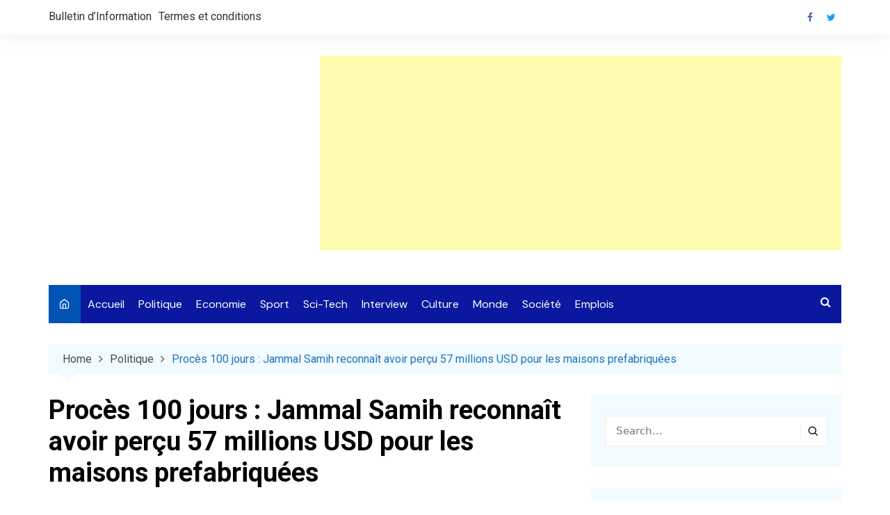

--- FILE ---
content_type: text/css
request_url: https://linterview.cd/wp-content/themes/cream-magazine-pro-v2.2.1/style.css
body_size: 329
content:
/*!
Theme Name: Cream Magazine Pro
Theme URI: https://themebeez.com/themes/cream-magazine-pro/
Author: themebeez
Author URI: https://themebeez.com/
Description: Cream Magazine Pro is a WordPress Theme ready for setting up any kind of online magazine, online news portal, and content publishing sites. Cream Magazine Pro is packed full of multiple beautiful and elegant  design variations and can be easily configured via customizer and widgets. Theme setup is pretty much simple and easy, just click one, and your site is ready as demos we provide. With the support of lazy image loading, sites using this theme is much faster. This theme also supports WooCommerce, is compatible with Contact Form 7 plugin and is translation ready and SEO friendly. 
Version: 2.2.1
Tested up to: 6.2.2
Requires PHP: 7.4
License: GNU General Public License v2 or later
License URI: http://www.gnu.org/licenses/gpl-2.0.html
Text Domain: cream-magazine-pro
Tags: custom-background, custom-header, custom-logo, custom-menu, featured-images, threaded-comments, translation-ready, one-column, two-columns, blog, right-sidebar, theme-options, footer-widgets, left-sidebar, grid-layout, post-formats

This theme, like WordPress, is licensed under the GPL.
Use it to make something cool, have fun, and share what you've learned with others.

Cream Magazine Pro WordPress Theme, Copyright (C) 2023, themebeez.
Cream Magazine Pro is distributed under the terms of the GNU GPL

Normalizing styles have been helped along thanks to the fine work of
Nicolas Gallagher and Jonathan Neal https://necolas.github.io/normalize.css/
*/


--- FILE ---
content_type: application/x-javascript
request_url: https://linterview.cd/wp-content/plugins/core-web-vitals-pagespeed-booster/includes/images/lazy-load-public.js
body_size: 330
content:
document.addEventListener("DOMContentLoaded", function() {
    // Function to lazy load images
    const lazyLoadImages = function(images) {
        const imageObserver = new IntersectionObserver((entries, observer) => {
            entries.forEach(entry => {
                if (entry.isIntersecting) {
                    const lazyImage = entry.target;

                    // Set src, srcset, and sizes from data attributes if not already loaded
                    if (!lazyImage.dataset.loaded) {
                        if (lazyImage.dataset.src) {
                            lazyImage.src = lazyImage.dataset.src;
                        }
                        if (lazyImage.dataset.srcset) {
                            lazyImage.srcset = lazyImage.dataset.srcset;
                        }
                        if (lazyImage.dataset.sizes) {
                            lazyImage.sizes = lazyImage.dataset.sizes;
                        }

                        // Mark as loaded
                        lazyImage.dataset.loaded = true;

                        // Remove the dataset attributes to prevent re-loading on subsequent intersections
                        delete lazyImage.dataset.src;
                        delete lazyImage.dataset.srcset;
                        delete lazyImage.dataset.sizes;

                        // Stop observing this image once it's loaded
                        observer.unobserve(lazyImage);
                    }
                }
            });
        });

        // Observe lazy images
        images.forEach(image => {
            imageObserver.observe(image);
        });
    };

    // Initial lazy loading for images on page load
    const lazyImages = document.querySelectorAll('.cwvlazyload');
    lazyLoadImages(lazyImages);

    // MutationObserver to handle dynamically loaded content
    const observer = new MutationObserver(mutations => {
        mutations.forEach(mutation => {
            if (mutation.type === 'childList') {
                mutation.addedNodes.forEach(node => {
                    if (node.nodeType === 1 && node.querySelectorAll) {
                        const images = node.querySelectorAll('.cwvlazyload');
                        lazyLoadImages(images);
                    }
                });
            }
        });
    });

    // Start observing the document body for mutations
    observer.observe(document.body, {
        childList: true,
        subtree: true
    });

    if(cwvpsb_lazyload && cwvpsb_lazyload.type == 'delay') {
    // Automatically load images after 3 seconds even without scrolling
    setTimeout(() => {
        lazyImages.forEach(image => {
            if (image.dataset.src) {
                image.src = image.dataset.src;
                delete image.dataset.src;
            }
            
            if (image.dataset.srcset) {
                image.srcset = image.dataset.srcset;
                delete image.dataset.srcset;
            }

            if (image.dataset.sizes) {
                image.sizes = image.dataset.sizes;
                delete image.dataset.sizes;
            }

            image.dataset.loaded = true;

        });

    }, 3000); // 3 seconds
}
});
